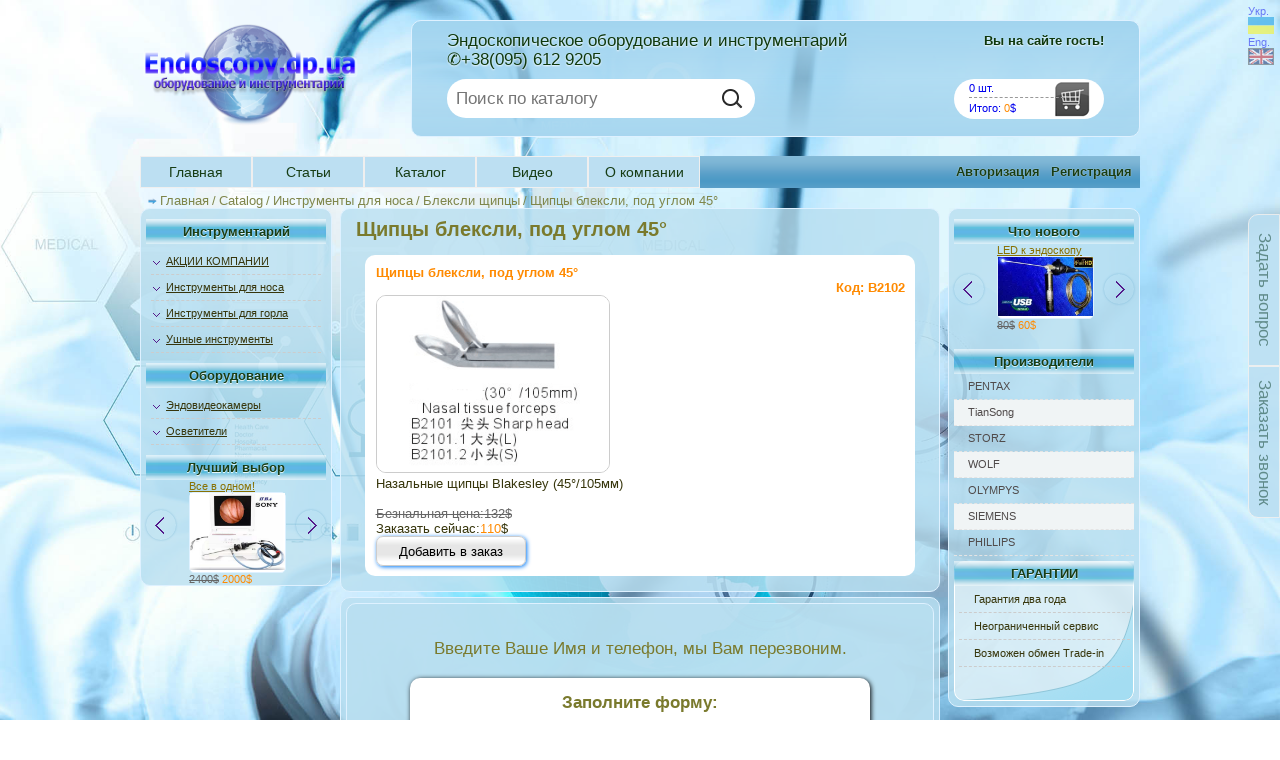

--- FILE ---
content_type: text/html; charset=UTF-8
request_url: https://endoscopy.dp.ua/catalog/instrument/B2102-Schipcy-blaxly,-pod-uglom-45%C2%B0
body_size: 7981
content:
<!DOCTYPE html>
<head>
<script type="text/javascript" src="/assets/f98a3114/jquery.js"></script>
<script type="text/javascript" src="/assets/f98a3114/jquery.yiiactiveform.js"></script>
<title>Щипцы блексли, под углом 45°, цена, Украина</title>
<meta name="keywords" content="Щипцы блексли, под углом 45°"/>
<meta name="description" content="Назальные щипцы Blakesley (45°/105мм)"/>
<meta http-equiv="Content-Type" content="text/html; charset=UTF-8" />
<meta name="viewport" content="width=device-width, maximum-scale=1.0" />



<link rel="stylesheet" type="text/css" href="/css/style.css">
<link rel="stylesheet" type="text/css" href="/css/menu_my.css">
<link rel="stylesheet" type="text/css" href="/css/mobile.css">
<link rel="shortcut icon" href="/images/favicon.png" type="image/x-icon">
<link rel="icon" href="/images/favicon.png" type="image/x-icon">

<!--<script type="text/javascript" src="/js/jquery-1.11.3.min.js"></script>-->

<script type="text/javascript" src="/js/jquery.maskedinput.js"></script>

<script type="text/javascript" src="/js/my_scripts.js"></script>

</head>
<!-- <body oncontextmenu="return false" oncopy="return false;" oncontextmenu="return false" onselectstart="return false;"> -->
<body>
      <div class="languages">
        <!-- <div class="lang_text">Languages:</div> -->
        <a href="https://endoscopy-dp-ua.translate.goog/catalog?_x_tr_sl=ru&_x_tr_tl=uk&_x_tr_hl=ru&_x_tr_pto=wapp" class="lang">Укр.<br/><img src="/images/ua.gif" alt=""/></a> 
        <a href="https://endoscopy-dp-ua.translate.goog/catalog?_x_tr_sl=ru&_x_tr_tl=en&_x_tr_hl=ru&_x_tr_pto=wapp" class="lang">Eng.<br/><img src="/images/en.gif" alt=""/></a> 
      </div>
<div id="main_container">
  <div class="mobile_user">
    <div class="user mobile">
            <b>Вы на сайте гость!</b>
          </div>
  </div>
  <header id="header">
    <div class="top_left"> 
      <div class="logo_wrp">
        <a href="/users/registration">
          <img src="/images/logo.png" alt="logo" id="logo"/>
        </a> 
        <a href="/users/registration" class="logo_href">Присоединяйтесь к нам</a>
      </div>
    </div>
    <div class="top_right">
      <div class="big_banner"> 
        <p class="phone">
        <span>Эндоскопическое оборудование и инструментарий</span><br/>
        <span>&#9990;+38(095) 612 9205</span>
        </p>
        <div class="user big">
                    <p><b>Вы на сайте гость!</b></p>
                  </div>
        <div class="clear"></div>

        <div class="wrap_cart_search">
          <form method="POST" action="/site/search ">
            <div class="search">
              <input type="text" name="search" placeholder="Поиск по каталогу" onclick="this.setAttribute('placeholder','');" onblur="if (this.value=='') this.setAttribute('placeholder','Поиск по каталогу');" />
              <input type="submit" class="search_button" value=" " />
              <div class="clear"></div>
            </div>
          </form>
          <a href="#" title="Ваша корзина пуста" id="link_cart">
            <div id="cart">
              <div class="cart_details">
                <span class="pcs">0</span> шт. <br/>
                <span class="border_cart"></span> 
                Итого: <span class="total cart_icon">0</span>$ 
              </div>
            </div><!-- cart -->
          </a>
        </div> <!-- wrap_cart_search -->
      </div> <!-- big banner -->
    </div> <!-- top right -->
  </header>
  <div class="user_mobile">
    <div class="user mobile">
                <b>Вы на сайте гость!</b>
              </div>
  </div>
    <div class="claer"></div>
    <div id="main_content">
        <div id="mainmenu">
          <ul id="yw0">
<li><a href="/.">Главная</a></li>
<li><a href="/articles">Статьи</a></li>
<li><a href="/catalog">Каталог</a></li>
<li><a href="/video">Видео</a></li>
<li><a href="/site/about">О компании</a></li>
</ul>          <div class="login">
                                  <a href="/users/login">Авторизация</a>                  <a href="/users/registration">Регистрация</a>                          </div>
        </div><!-- mainmenu -->
      
      <!-- end of menu tab -->
          <div class="breadcrumbs">
<a href="/">Главная</a> <span>/</span> <a href="/catalog">Catalog</a> <span>/</span> <a href="/catalog/instruments/0-1-Instrumenty-dlya-nosa">Инструменты для носа</a> <span>/</span> <a href="/catalog/instruments/8-Blaxly-schipcy">Блексли щипцы</a> <span>/</span> <span>Щипцы блексли, под углом 45°</span></div>          
<div class="left_content">
    <div class="title_box">Инструментарий</div>
      <ul class="accordion" id="yw1">
<li><a href="/catalog/instruments/0-14-AKCII-KOMPANII">АКЦИИ КОМПАНИИ</a>
<ul>
<li><a href="/catalog/instruments/15-Skidki-i-podarki">Скидки и подарки</a></li>
</ul>
</li>
<li><a href="/catalog/instruments/0-1-Instrumenty-dlya-nosa">Инструменты для носа</a>
<ul>
<li><a href="/catalog/instruments/12-Zahvatyvayuschie-schipcy">Захватывающие щипцы</a></li>
<li><a href="/catalog/instruments/11-Polipnye-schipcy">Полипные щипцы</a></li>
<li><a href="/catalog/instruments/10-Vykusyvateli">Выкусыватели</a></li>
<li><a href="/catalog/instruments/9-Biopsiynye">Биопсийные</a></li>
<li><a href="/catalog/instruments/8-Blaxly-schipcy">Блексли щипцы</a></li>
<li><a href="/catalog/instruments/7-Septoplastika">Септопластика</a></li>
<li><a href="/catalog/instruments/5-Sinuskopy">Синускопы</a></li>
<li><a href="/catalog/instruments/17-Nazofaringoskopy">Назофарингоскопы</a></li>
</ul>
</li>
<li><a href="/catalog/instruments/0-2-Instrumenty-dlya-gorla">Инструменты для горла</a>
<ul>
<li><a href="/catalog/instruments/16-Laringoskopy">Ларингоскопы</a></li>
<li><a href="/catalog/instruments/13-Schipcy-gortannye">Щипцы гортанные</a></li>
<li><a href="/catalog/instruments/6-Oporno-podvesnaya">Опорно-подвесная</a></li>
</ul>
</li>
<li><a href="/catalog/instruments/0-3-Ushnye-instrumenty">Ушные инструменты</a>
<ul>
<li><a href="/catalog/instruments/4-Otoskopy">Отоскопы</a></li>
</ul>
</li>
</ul>
    <div class="title_box">Оборудование</div>
      <ul class="accordion" id="yw2">
<li><a href="/catalog/equipments/0-1-Medicinskie-videokamery-dlya-ocifrovki-izobrazheniya-s-lyubyh-endoskopov">Эндовидеокамеры</a>
<ul>
<li><a href="/catalog/equipments/13-Stoykie-k-sterilizacii-hirurgicheskie-videokamery-Full-HD">Хирургические 4K/Full-HD</a></li>
<li><a href="/catalog/equipments/5-Digital-HD-medical-videocamera">USB / HDMI FullHD</a></li>
<li><a href="/catalog/equipments/2-Universalnye-hirurgicheskie-videokamery-s-sensorami-SONY">SONY SDI/AHD ENT</a></li>
<li><a href="/catalog/equipments/12-LOR-kombayny-i-stoyki-po-individulnomu-zakazu">ЛОР стойки / комбайны</a></li>
<li><a href="/catalog/equipments/11-Byudzhetnye-endoskopicheskie-videokamery">Бюджетные видеокамеры</a>
<ul>
<li><a href="/catalog/equipments/10-USB-medical-videocamera-na-baze-plansheta-ili-noutbuka">USB mobile HD</a></li>
</ul>
</li>
<li><a href="/catalog/equipments/8-Universalnye-adaptery-dlya-endoskopicheskih-videokamer">Переходники PENTAX</a></li>
</ul>
</li>
<li><a href="/catalog/equipments/0-3-Endoskopicheskie-istochniki-holodnogo-sveta">Осветители</a>
<ul>
<li><a href="/catalog/equipments/4-Galogenovye-istochniki-holodnogo-sveta-250Vt">Галогеновые</a></li>
<li><a href="/catalog/equipments/7-Nlobnyy-hirurgicheskiy-osvetitel-s-binokulyarnymi-lupami">Налобные</a></li>
<li><a href="/catalog/equipments/6-LED-istochniki-holodnogo-sveta">LED хирургические</a></li>
</ul>
</li>
<li><span></span>
<ul>
<li><a href="/catalog/equipments/9-HD-endovideosistemy">Эндовидеосистемы</a></li>
</ul>
</li>
</ul>
<!--     <div class="center_title_bar title_bg">
      <h2>Подписаться на акции</h2>
      <form method="POST" class="news_action">
        <input type="text" name="e_mail" placeholder="Ваш e-mail" onclick="this.setAttribute('placeholder','');" onblur="if (this.value=='') this.setAttribute('placeholder','Ваш e-mail');" />
        <input type="text"  name="phone" placeholder="Телефон" class="phone" />
        <input type="text"  name="name" placeholder="Ваше имя" />
        <input type="button" value="Подписаться" class="news button" />
      </form>
    </div> -->

    <div class="title_box">Лучший выбор</div>
    <div class="bar_slider">
      <div class="sliders_wrp">
         <div class="active">
          <div class="product_title">
            <a href="/catalog/equipment/C2056.3-Hirurgicheskiy-LED-nalobnyy-osvetitel-s-lupami">Все в одном!</a>
          </div>
          <div class="product_img">
            <span>
              <a href="/catalog/equipment/A2500M-Endoskopicheskaya-videocamera-SONY-s-LED-osvetitelem">
                  <img src="/images/sliders/SONY_small.jpg" alt="endoscopy SONY camera" />
              </a>
            </span>
          </div>
          <div class="prod_price">
            <span class="reduce">2400$</span> <span class="price">2000$</span>
          </div>
        </div>
        
        <div>
          <div class="product_title">
            <a href="/catalog/equipment/T5004-Galogenovyy-istochnik-holodnogo-sveta-2h250Vt">250Вт галоген</a>
          </div>
          <div class="product_img">
            <span>
              <a href="/catalog/equipment/T5004-Galogenovyy-istochnik-holodnogo-sveta-2h250Vt">
                <img src="/images/sliders/250_light.png" alt="Halogen light sourse"/>
              </a>
            </span>
          </div>
          <div class="prod_price">
            <span class="reduce">550$</span> <span class="price">400$</span>
          </div>
        </div>

        <div>
          <div class="product_title"><a href="/catalog/equipment/T5010-Kabel-fibrovolokonnyy-F4,5h2000mm">Кабель световодный 2м</a></div>
          <div class="product_img">
            <span>
              <a href="/catalog/equipment/T5010-Kabel-fibrovolokonnyy-F4,5h2000mm"><img src="/images/sliders/T5010.png" alt="Fibber light cable"/></a>
            </span>
          </div>
          <div class="prod_price">
            <span class="reduce">120$</span> <span class="price">100$</span>
          </div>
        </div>

        <div>
          <div class="product_title">
            <a href="/catalog/instrument/B0010-Rinoskop-4mm-h-175mm-0/30/70°-">Эндоскоп</a>
          </div>
          <div class="product_img">
              <a href="/catalog/instrument/B0010-Rinoskop-4mm-h-175mm-0/30/70°-">
                <img src="/images/sliders/B0110.png" alt=""/>
              </a>
          </div>
          <div class="prod_price">
            <span class="reduce">480$</span> <span class="price">400$</span>
          </div>
        </div>

      </div>
        <div class="in_left backSlider"></div>
        <div class="in_right nextSlider"></div>
    </div>

    <div class="banner_adds"> 
        <div class="title_box">АКЦИИ</div>
          <span> <a href="/users/registration">Зарегистрируйтесь</a></span> 
          <span>и получите скидку 5-10% </span> 
          <span>Подарки каждому</span> 
          <span>нашему клиенту!</span>
    </div>
</div>
          <div class="right_content">
      <div class="title_box">Что нового</div>
        <div class="bar_slider">
          <div class="sliders_wrp">
            <div class="active">
              <div class="product_title">
                <a href="/catalog/equipment/T5007.1-LED-11Vt-portativnaya-ruchka-osvetitel-s-plavnoy-regulirovkoy-svetovogo-potoka">LED к эндоскопу</a>
              </div>
              <div class="product_img">
                <a href="/catalog/equipment/T5007.1-LED-11Vt-portativnaya-ruchka-osvetitel-s-plavnoy-regulirovkoy-svetovogo-potoka"><img src="/images/sliders/p_light.jpg" alt="LED light" /></a>
              </div>
              <div class="prod_price">
                <span class="reduce">80$</span> <span class="price">60$</span>
              </div>
            </div>
            <div>
              <div class="product_title">
                <a href="/catalog/equipment/C2056.3-Hirurgicheskiy-LED-nalobnyy-osvetitel-s-lupami">Шлем с лупами</a>
              </div>
              <div class="product_img">
                <a href="/catalog/equipment/C2056.3-Hirurgicheskiy-LED-nalobnyy-osvetitel-s-lupami">
                  <img src="/images/sliders/headlight.jpg" alt="ENT helmet" />
                </a>
              </div>
              <div class="prod_price">
                <span class="reduce">420$</span> <span class="price">350$</span>
              </div>
            </div>
            <div>
              <div class="product_title"><a href="/catalog/equipment/NT401-USB-FullHD-1080P-endovideokamera">USB HD камера</a></div>
              <div class="product_img"><a href="/catalog/equipment/NT401-USB-FullHD-1080P-endovideokamera"><img src="/images/sliders/usb_camera.jpg" alt="USB FullHD endo-videocamera"/></a></div>
              <div class="prod_price"><span class="reduce">1000$</span> <span class="price">800$</span></div>
            </div>
          </div> <!-- sliders_wrp -->
            <div class="in_left backSlider"></div>
            <div class="in_right nextSlider"></div>
        </div> <!-- bar_slider -->
      <div class="title_box">Производители</div>
      <ul class="left_menu">
        <li class="odd"><a href="#">PENTAX</a></li>
        <li class="even"><a href="#">TianSong</a></li>
        <li class="odd"><a href="#">STORZ</a></li>
        <li class="even"><a href="#">WOLF</a></li>
        <li class="even"><a href="#">OLYMPYS</a></li>
        <li class="odd"><a href="#">SIEMENS</a></li>
        <li class="even"><a href="#">PHILLIPS</a></li>
      </ul>
      <div class="banner_adds"> 
        <div class="title_box">ГАРАНТИИ</div>
          <!-- <span> <a href="/users/registration">Зарегистрируйтесь</a></span> 
          <span>и получите скидку 5-10% </span> 
          <span>Подарки каждому</span> 
          <span>нашему клиенту!</span> -->
          <span>Гарантия два года</span> 
          <span>Неограниченный сервис</span> 
          <span>Возможен обмен Trade-in</span>
      </div>
    </div>
    <!-- end of right content -->

    <div class="center_content">
      <div id="content">
	

<div class="bg"> 
	<div class="center_title_bar"><h1>Щипцы блексли, под углом 45°</h1></div>
	

<div class="prod_box parent">
  <div class="table">
    <div class="row wrap_title">
      <div class="cell" >
                  Щипцы блексли, под углом 45°              </div>
      <div class="cell right">
        Код: <span class="code">B2102</span>
      </div>
    </div>
  </div> <!-- table -->
  
  
  <div class="table">
    <div class="row">
      <div class="cell prod_img">
                        <img src="/images/catalog/B2101.png" alt="Щипцы блексли, под углом 45°" />
                </div>
      <div class="cell prod_descr">Назальные щипцы Blakesley (45°/105мм)</div>
    </div>

    <div class="row">
      <div class="cell" >
      	<br/>
        <span class="reduce ">Безнальная цена:132$</span><br/>
        <span>Заказать сейчас:</span><span class="price">110</span>$
      </div>
      <div class="cell">
        <button class="click_button prod_details_tab right">Добавить в заказ</button> 
      </div>
    </div>
  </div>

  </div><!-- prod_box parent -->


<!-- отображение аналогичных (siblings) товаров -->

	<div class="error_message">
      </div> <!-- errors and messages -->

	</div>

<div class="bg"> 
  <div class="content_bg">
	
	
			<div class="form_title">
			<p>
			Введите Ваше Имя и телефон, мы Вам перезвоним.
			</p>
		</div>
	<div class="form">
		<form id="contact-form" action="/catalog/instrument/B2102-Schipcy-blaxly,-pod-uglom-45%C2%B0" method="post">
		<div class="form_title">
			<h2>Заполните форму:</h2>
		</div>

		<div class="table">
				<div class="row">
					<div class="cell">
						<label for="ContactForm_name" class="required">Ваше имя <span class="required">*</span></label><span class="dots"></span>
					</div>
					<div class="cell">
													<input class="name" name="ContactForm[name]" id="ContactForm_name" type="text" />						
						<div class="errorMessage" id="ContactForm_name_em_" style="display:none"></div>					</div>
				</div>
				<div class="row">
					<div class="cell">
						<label class="phone required" for="ContactForm_phone">Ваш телефон <span class="required">*</span></label><span class="dots"></span>
					</div>
					<div class="cell">
													<input class="phone" name="ContactForm[phone]" id="ContactForm_phone" type="text" />												<div class="errorMessage" id="ContactForm_phone_em_" style="display:none"></div>					</div>
				</div>
		</div> <!-- table -->
			<div class="comment">
				<label for="ContactForm_body" class="required">Ваше сообщение <span class="required">*</span></label>				<textarea placeholder="Введите Ваше сообщение." name="ContactForm[body]" id="ContactForm_body">У меня вопрос относительно: B2102 - Щипцы блексли, под углом 45°</textarea>				<div class="errorMessage" id="ContactForm_body_em_" style="display:none"></div>				<br/><br/>
				<p>Введите символы с картинки. Регистр букв неважен.</p>	

							</div>

			<div class="table">
				<div class="row">
					<div class="cell">
						<a href="#" id="captcha_update">
							<img src="/images/cap/img.php" alt="captcha" style="border-radius:5px; box-shadow:1px 1px 3px #000;" id="captcha">
							<br/>Обновить картинку
						</a>
					</div>
					<div class="cell">
						<input placeholder="Введите код" name="ContactForm[captcha]" id="ContactForm_captcha" type="text" />						<div class="errorMessage" id="ContactForm_captcha_em_" style="display:none"></div>	
					</div>
				</div>	
			</div>		

			<div class="buttons">
				<input class="button" type="submit" name="yt0" value="Задать вопрос" />				<button type="reset" class="button">Очистить форму</button>
			</div>
		</form>	</div><!-- form -->

	<div class="form_title">
		<p>* - обязательные поля для заполнения</p>
	</div>

	</div>

<script>
	$(document).ready(function(){
		$('#ContactForm_captcha').on('keypress', function() {
			var val = this.value;
			
			function isCyrillic(text) {
    		return /[а-я]/i.test(text);
			}

			if (isCyrillic(val)) {
				$('#ContactForm_captcha_em_').css({'display':'block'});
				$('#ContactForm_captcha_em_').text("Переключите клавиатуру на английский!");
				console.log("на русском");
			}
			else
				$('#ContactForm_captcha_em_').css({'display':'none'});
		})

		$('#captcha_update').on('click', function(event) {
			event.preventDefault();
				var src = '/images/cap/img.php?' +  Math.random(); 
				$("#captcha").attr('src', src);
		});
	});
</script></div>



</div><!-- content -->
    </div>

    <div class="clear"></div>

    <div class="footer">
      <div class="footer_wrp">
        <div class="right_footer"> 
          <a href="/">home</a> <a href="/sitemap">sitemap</a> <a href="/site/contact">contact</a> 
        </div>
          <!-- micro_marking -->
          <div class="" itemscope itemtype="http://schema.org/MedicalOrganization">
            <h3>
              <span itemprop="name">Endoscopy in Ukraine</span>
            </h3>
            <span itemprop="description">Современная мировая эндоскопия. Разработка эндоскопического оборудования, гарантийный и постгарантийный сервис.</span><br />
            <div itemprop="address" itemscope itemtype="http://schema.org/PostalAddress">
              <span itemprop="streetAddress">г.Днепропетровск,</span>
              <span itemprop="postalCode">49000,</span>
              <span itemprop="addressCountry">Украина</span><br />
              Phone: <span itemprop="telephone">+38(095) 612-9205;</span>
              <span itemprop="url">http://endoscopy.dp.ua/</span><br />
            </div>
          </div>

          Sunday 25th 2026f January 2026 12:34:31 PM 
        <div class="center_footer"> </div>
      </div>
    </div>
  </div>

  <!-- end of main_container -->

  <div id="scroller" class="b-top" style="display: none;">
    <span class="b-top-but">наверх</span>
  </div>
  <div class="clear"></div>

  <!-- fast buttons -->
  <div class="fast_bg">
    <div class="fast_wrap">
          <div>
            <a href="/site/contact">
            Задать вопрос
            </a>
          </div>
          <div>
            <a href="/site/phoneme">
             Заказать звонок
            </a>
          </div>
    </div>
  </div>

  <!-- mobile menu -->
  <div class="mobile_menu_wrp">
    <div class="mobile_menu_button">Показать меню</div>
  </div>
</div> <!-- id="main_container" -->

<!-- https://www.google.com/analytics -->
<script>
  (function(i,s,o,g,r,a,m){i['GoogleAnalyticsObject']=r;i[r]=i[r]||function(){
  (i[r].q=i[r].q||[]).push(arguments)},i[r].l=1*new Date();a=s.createElement(o),
  m=s.getElementsByTagName(o)[0];a.async=1;a.src=g;m.parentNode.insertBefore(a,m)
  })(window,document,'script','//www.google-analytics.com/analytics.js','ga');

  ga('create', 'UA-73707192-1', 'auto');
  ga('send', 'pageview');
</script>

<script type="text/javascript">
/*<![CDATA[*/
jQuery(function($) {
jQuery('#contact-form').yiiactiveform({'validateOnSubmit':true,'attributes':[{'id':'ContactForm_name','inputID':'ContactForm_name','errorID':'ContactForm_name_em_','model':'ContactForm','name':'name','enableAjaxValidation':false,'clientValidation':function(value, messages, attribute) {

if(jQuery.trim(value)=='') {
	messages.push("\u041d\u0435\u043e\u0431\u0445\u043e\u0434\u0438\u043c\u043e \u0437\u0430\u043f\u043e\u043b\u043d\u0438\u0442\u044c \u043f\u043e\u043b\u0435 \u00ab\u0412\u0430\u0448\u0435 \u0438\u043c\u044f\u00bb.");
}

}},{'id':'ContactForm_phone','inputID':'ContactForm_phone','errorID':'ContactForm_phone_em_','model':'ContactForm','name':'phone','enableAjaxValidation':false,'clientValidation':function(value, messages, attribute) {

if(jQuery.trim(value)=='') {
	messages.push("\u041d\u0435\u043e\u0431\u0445\u043e\u0434\u0438\u043c\u043e \u0437\u0430\u043f\u043e\u043b\u043d\u0438\u0442\u044c \u043f\u043e\u043b\u0435 \u00ab\u0412\u0430\u0448 \u0442\u0435\u043b\u0435\u0444\u043e\u043d\u00bb.");
}

}},{'id':'ContactForm_body','inputID':'ContactForm_body','errorID':'ContactForm_body_em_','model':'ContactForm','name':'body','enableAjaxValidation':false,'clientValidation':function(value, messages, attribute) {

if(jQuery.trim(value)=='') {
	messages.push("\u041d\u0435\u043e\u0431\u0445\u043e\u0434\u0438\u043c\u043e \u0437\u0430\u043f\u043e\u043b\u043d\u0438\u0442\u044c \u043f\u043e\u043b\u0435 \u00ab\u0412\u0430\u0448\u0435 \u0441\u043e\u043e\u0431\u0449\u0435\u043d\u0438\u0435\u00bb.");
}

}},{'id':'ContactForm_captcha','inputID':'ContactForm_captcha','errorID':'ContactForm_captcha_em_','model':'ContactForm','name':'captcha','enableAjaxValidation':false,'clientValidation':function(value, messages, attribute) {

if(jQuery.trim(value)=='') {
	messages.push("\u041d\u0435\u043e\u0431\u0445\u043e\u0434\u0438\u043c\u043e \u0437\u0430\u043f\u043e\u043b\u043d\u0438\u0442\u044c \u043f\u043e\u043b\u0435 \u00ab\u0412\u0432\u0435\u0434\u0438\u0442\u0435 \u043a\u043e\u0434 \u043f\u0440\u043e\u0432\u0435\u0440\u043a\u0438\u00bb.");
}

}}],'errorCss':'error'});
});
/*]]>*/
</script>
</body>
</html>


--- FILE ---
content_type: text/css; charset=utf-8
request_url: https://endoscopy.dp.ua/css/style.css
body_size: 5856
content:
body
{
background:url(../images/background2.jpg);
background-attachment:fixed;
        -webkit-background-size: cover;
        -moz-background-size: cover;
        -o-background-size: cover;
        background-size: cover;
padding:0;
margin: 0;
font-family: Arial, Helvetica, sans-serif;
font-size:11px;
}
.clear {clear: both;}
.left {float: left;}
.right {float: right;}
.releative {position: relative;}
.cell_center {display: table-cell; text-align: center; min-width: 40px; vertical-align: middle; border: 1px solid #ccc; color: #37360C;}
.cart_row div {color: #37360C;}
.text_indent {text-indent: 10px;}
.table {display: table; margin: 0 auto; width: 100%; color: #37360C;}
/*.cell {display: table-cell; vertical-align: top; color: #37360C;}*/
.cell {display: table-row-group; vertical-align: top; color: #37360C;}
.row {display: table-row;}
.width_50 {width: 50%;}
.width_100 {width: 100%;}

fieldset {border: 1px solid #ccc;}
textarea {resize: none;}
h1 {font-size: 16;}
h2 {font-size: 14; color: #7A7A2D;}
h3 {font-size: 12; color: #7A7A2D;}

#main_container{
max-width: 1000px;
width:82%;
height:auto;
margin: 0 auto;
padding:0px;
}
#header{
width:100%;
height:136px;
margin: 0 auto;
}
#main_content {
	padding-bottom: 10px;
}
.center_content{
width:60%; 
margin: 0 auto;
}
.user {float: right; height: 20px; line-height: 20px;}
.user_mobile {display: none;}
.mobile_user {height: 20px;}
.user.mobile {visibility: hidden; opacity: 0;}
.user a {color: #173D15;}

/*заголовок по центру*/
.center_title_bar{
font-size: 0.9em;
min-height:31px;
padding:0 0 0 10px;
line-height:31px;
color: #7A7A2D;
font-weight:bold;
}
.content_bg div.center_title_bar h1 span:first-child {font-size: 0.8em;}
.content_bg div.center_title_bar h1 span:last-child {display: none;}

/*Мой лого*/
div.top_left{
min-width: 200px;
width: 22%;
float:left;
left: 0;
}
.logo_wrp {position: relative;}

div.top_left div.logo_wrp a.logo_href {
	position: absolute;
	border: 1px solid #EFEFEF;
	background-color: rgba(188, 223, 242, 0.6);
	padding: 3px;
	left: 50%; margin-left: -82px;
	top: 100px; font-size: 1em;
	opacity: 0; visibility: hidden;
	text-decoration: none; transition: 1s;
}
div.top_left div.logo_wrp img#logo {width: 100%; height: auto; transition: 0.5s; text-decoration: underline;}

div.top_left div.logo_wrp:hover img#logo {width: 105%; top: 30%;}
div.top_left div.logo_wrp:hover a.logo_href {
	opacity: 1; visibility: visible;
	top: 80px;
	color: #3924CC;
	font-size: 1.3em;
	text-shadow: 1px 1px 5px #fff;
}
/*Выбор языка сайта*/
.languages{
float:right;
width:37px;
padding:5px 0 0 0;
}
.languages a {text-decoration: none; opacity: 0.5;}
.languages a:hover {opacity: 1;}
.lang_text{
float:left;
padding:0 5px 0 0;
color:#1DA1CF;
}
a.lang{
display:block;
float:left;
padding:0 5px 0 5px;
}



/*Корзина*/
.cart_table {
	box-sizing: 100%;
	display: table; font-size: 1.2em; 
	border: 1px solid #ccc; 
	padding: 5px;
}
.cart_row {
	display: table-row; 
	border: 1px solid #ccc; 
	background: #fff;
}
.cart_row_title {
	display: table-row; 
	border: 1px solid #ccc; 
	background: #fff;
}
.cart_row div.img {
	width: 30%; height: auto; 
	text-align: center; 
	display: table-cell;
	padding-bottom: 10px;
	border: 1px solid #ccc;
}
.cart_row div.description {
	display: table-cell; width: 40%;
	border: 1px solid #ccc;
}
.cart_row div.total_action {
	display: table-cell; text-align: center;
	border: 1px solid #ccc;
}
.cart_row div.total_action div.pcs_wrp span {
	border: 1px solid #b0e1b0;
	display: inline-block; 
	width: 15px; height: 15px; 
}
.cart_row div.total_action div.pcs_wrp span.minus:hover {
	background: #B2C8FD;
}
.cart_row div.total_action div.pcs_wrp span.plus:hover {
	background: #B2C8FD;
}
.cart_row div.total_action div.delete span.delete_item {
	width: 15px; height: 15px; display: inline-block;
	border: 1px solid #ccc;
	cursor: pointer;
}
.cart_row div.total_action div.delete span.delete_item:hover {
	background: red;
}
.cart_row div.img img {
	width: 80%; 
	border: 3px solid #ccc; border-radius: 5px; 
	transition: 0.5s;
}
.cart_row div.img img:hover {transform: scale(2, 2);}
span.plus {cursor: pointer;}
span.plus:hover {color: red; }
span.minus {cursor: pointer;}
span.minus:hover {color: red; }

.form_title h2 span {
	width: 150px; height: 20px;
	display: inline-block;
	border: 1px solid #ccc;
	border-radius: 5px;
}

.cart_button {
	float: right;
	margin: 10px 10px 0 0;
	display: inline-block;
	width: auto; padding: 5px;
	height: auto; line-height: auto;
	box-shadow: 1px 2px 2px rgba(1, 1, 1, 0.3);
	border: 1px solid #ccc; outline: none;
	border-radius: 5px; 
	cursor: pointer;
	text-align: center;
	text-decoration: none;
	font-size: 1.2em;
	color: #37360C;

	background: -moz-linear-gradient(top,  rgba(255,255,255,0.76) 0%, rgba(212,230,239,0.9) 30%, rgba(212,230,239,1) 50%, rgba(212,230,239,1) 61%, rgba(212,230,239,0.38) 85%, rgba(212,230,239,0) 100%);
	background: -webkit-linear-gradient(top,  rgba(255,255,255,0.76) 0%,rgba(212,230,239,0.9) 30%,rgba(212,230,239,1) 50%,rgba(212,230,239,1) 61%,rgba(212,230,239,0.38) 85%,rgba(212,230,239,0) 100%);
	background: linear-gradient(to bottom,  rgba(255,255,255,0.76) 0%,rgba(212,230,239,0.9) 30%,rgba(212,230,239,1) 50%,rgba(212,230,239,1) 61%,rgba(212,230,239,0.38) 85%,rgba(212,230,239,0) 100%);
	filter: progid:DXImageTransform.Microsoft.gradient( startColorstr='#c2ffffff', endColorstr='#00d4e6ef',GradientType=0 );
}
.cart_button:hover {
background: -moz-linear-gradient(top,  rgba(255,255,255,0.76) 0%, rgba(134,194,230,0.9) 30%, rgba(134,194,230,1) 50%, rgba(134,194,230,1) 61%, rgba(134,194,230,0.38) 85%, rgba(134,194,230,0) 100%);
background: -webkit-linear-gradient(top,  rgba(255,255,255,0.76) 0%,rgba(134,194,230,0.9) 30%,rgba(134,194,230,1) 50%,rgba(134,194,230,1) 61%,rgba(134,194,230,0.38) 85%,rgba(134,194,230,0) 100%);
background: linear-gradient(to bottom,  rgba(255,255,255,0.76) 0%,rgba(134,194,230,0.9) 30%,rgba(134,194,230,1) 50%,rgba(134,194,230,1) 61%,rgba(134,194,230,0.38) 85%,rgba(134,194,230,0) 100%);
filter: progid:DXImageTransform.Microsoft.gradient( startColorstr='#c2ffffff', endColorstr='#0086c2e6',GradientType=0 );
}

.fast_form {display: none;}
.fast_order {text-decoration: underline; cursor: pointer;}



/*Хлебные крошки*/
.breadcrumbs{
width:100%;
min-height:15px;
height: auto;
text-indent: 20px;
padding-top: 5px;
color:#333333;
background:url(../images/navbullet.png) no-repeat left;
background-position:7px 9px;
}
.breadcrumbs span {
	color: #7F864B; font-size: 1.2em;
}
.breadcrumbs a{
font-size: 1.2em;
color: #7F864B;
text-decoration:none;
}
.breadcrumbs a:hover {
	color: #173D15;
	text-decoration: underline; 
}


/*-------------left_content------------------*/
.left_content{
border: 1px solid #DEF1FF;
width:180px;
float:left;
padding:5px;
background: rgba(185, 223, 241, 0.81);
border-radius: 10px;
}
.left_fixed{
border: 1px solid #DEF1FF;
width:180px;
position: fixed;
padding:5px;
background: rgba(185, 223, 241, 0.81);
border-radius: 10px;
}
.title_box{
background:url(../images/gradient.png) repeat-x left top;
width:100%;
height:25px;
margin:5px 0 0 0;
text-align:center;
font-size:13px;
font-weight:bold;
color: #173D15;
text-shadow: 0px 1px 1px #FFF;
line-height:25px;
}

.left_content div.banner_adds {
	width: 100%; height: 140px;
	border-radius: 10px;
	background: url(../images/banner_left.png) rgba(237, 247, 251, 0.6) no-repeat bottom;
}
.left_content div.banner_adds:hover {
	background: url(../images/banner_left.png) rgba(237, 247, 251, 1) no-repeat bottom;
}
.left_content div.banner_adds {display: none;}


/*Боковое меню accordion*/
ul.accordion {padding: 5px;}
ul.accordion li > ul {display: none;}
ul.accordion>li>a {text-indent: 15px; background-image:url(../images/right_down.png);
	background-repeat: no-repeat;
background-position: left 10px;
}
ul.accordion li {list-style: none;}
ul.accordion ul li a {text-decoration: none;}
ul.accordion li a {display: block; height: 25px; line-height: 25px; border-bottom: 1px dashed #ccc; color: #37360C;}
ul.accordion ul>li {text-indent: 25px;}
ul.accordion ul>li:hover {text-indent: 30px; background:url(../images/indent.png) no-repeat left 9px;}
ul.accordion a:hover {color: #7F8103;}
ul.accordion a.active_groupe {text-decoration: none;}
ul.accordion a.active_groupe {
background-position: left -26px;
}
ul.accordion a.normal_groupe {
background-position: left 10px;	
}

/*--------left menu---------*/
ul.left_menu{
width:180px;
padding:0px;
margin:0px;
list-style:none;
}
ul.left_menu li{
margin:0px;
list-style:none;
}

ul.left_menu li a {width:166px;height:25px;display:block; border-bottom:1px #e4e4e4 dashed;
text-decoration:none;color:#504b4b;padding:0 0 0 14px; line-height:25px;
}
/*ul.left_menu li:nth-child(odd) a{}*/
ul.left_menu li:nth-child(even) a{
background-color:#f0f4f5;
}

ul.left_menu li a:hover{
color:#000; text-decoration:underline;
}
ul.left_menu li>ul {text-indent: 20px;}

/*правая сторона*/
.right_content{
border: 1px solid #DEF1FF;
width:180px;
float:right;
padding:5px;
background: rgba(185, 223, 241, 0.81);
border-radius: 10px;
}
.right_content div.banner_adds {
	width: 100%; height: 140px;
	border-radius: 10px;
	background: url(../images/banner.png) rgba(237, 247, 251, 0.6) no-repeat bottom;
}
.right_content div.banner_adds:hover {
	background: url(../images/banner.png) rgba(237, 247, 251, 1) no-repeat bottom;
}
.banner_adds span {
	margin-left: 5px;
	border-bottom: 1px dashed #ccc; 
	display: inline-block; width: 95%; height: 26px; line-height: 26px;
	text-indent: 15px; color: #37360C;
}
.banner_adds span a {
	color: #0E380D;
}

/*---------товары каталога----------*/
.prod_box{
background: #fff;
border-radius: 10px;
width:90%;
height:auto;
font-size: 1.2em;
margin: 10px auto;
padding: 10px;
}
.prod_box a {text-decoration: none;}
.prod_box a:hover {text-decoration: underline;}
.prod_box img {
	width: 85%; height: auto; 
	border: 1px solid #ccc;     
	border-radius: 10px;
}
.prod_box div.prod_img {
	width: 30%; padding: 10px;
	margin: 10px;
	background: #fff;
	border-radius: 10px;
	border: 1px solid #ccc;
}
.prod_box div.prod_img img {border: 1px solid #ccc;}

.prod_box div.prod_descr {margin: 10px; padding: 10px;}

.wrap_title div a, .wrap_title div{
color:#ff8a00;
font-weight:bold;
}
div.wrap_title .product_title {margin: 5px 0 0 5px;}
.product_title a {color: #887103;}
div.wrap_title .product_code {float: right; margin: 5px 5px 0 0;}

/*товары каталога siblings*/
.siblings_wrp {
	width: 90%; 
	background: rgba(240, 244, 245, 0.81);
	border-radius: 10px;
	margin: 0 auto;
	border: 1px solid #ccc;
	padding: 10px;
}
.siblings_wrp:hover {background: rgba(240, 244, 245, 1);}
.span_wrp {
	width: 90%;
    margin: 0 auto;
}
.prod_siblings{
	display: inline-block;
	vertical-align:top;
	text-align: center;
	min-height: 160px;
	border: 1px solid #ccc;
	width:100px; 
	margin-bottom: 10px;
	background: #fff;
	border-radius: 10px;
	padding: 5px;
}
.prod_siblings img {width: 100%;}
.prod_siblings span {color: #ff8a00; font-weight: 700;}

.prod_img img:hover {
	box-shadow: 0px 0px 7px #60BDDD;
	border-radius: 10px;
	transition:0.5s;
	transform: scale(1.3,1.3); 
}

.siblings_button {
	width: auto; 
	height: auto; 
	box-shadow: 1px 2px 2px rgba(1, 1, 1, 0.3);
	border: 1px solid #ccc; outline: none;
	border-radius: 5px; 
	cursor: pointer;
	text-align: center;
	text-decoration: none;
	font-size: 1.2em;
	padding: 3px 5px 3px 5px;
	background: url(../images/normal_gradient.png) repeat-x left top; 
}
.siblings_button:hover {
    background: url(../images/gradient.png) repeat-x left top;
}


span.reduce{
color:#666666;
text-decoration:line-through;
}
span.price, .total{
color: #ff8a00;
}

.prod_article{
background: #fff;
border-radius: 10px;
width:90%;
height:auto;
font-size: 1.2em;
margin: 10px auto;
padding: 10px;
}
.prod_article img {
	max-width: 100%; height: auto;
}
.prod_article strong {
	color: #ff8a00;
}
.prod_article p, .prod_article div{margin: 10px 0;}
.prod_article ul li {
	list-style: none;
	border-bottom: 1px dashed #ccc;
}
.prod_article ul li {padding: 5px;}
.prod_article ul li:nth-child(even) {background: #F8FBFC;}
.prod_article ul li:nth-child(odd) {background: #D3EDE4;}

/*каталог*/
.catalog_wrp {width: 100%;}
.catalog_wrp a, .siblings_wrp a {
	display: block; 
	text-decoration: none; 
	color: #37360C; 
	cursor: pointer;
}

/*.catalog_wrp a:hover {color: #92911A;}*/
.catalog_wrp>ul {margin-left: 35px;}
.catalog_wrp ul li {font-size: 1.2em;}
.catalog_wrp ul ul li {font-size: 1em;}
.catalog_wrp a:hover, .siblings_wrp a:hover {
	background: rgba(247, 249, 168, 0.78);
	text-decoration: underline;
}

.description_items {
	font-size: 1.2em;
	border-radius: 5px;
	background: rgba(255, 255, 255, 0.3);
	padding: 10px;
	text-indent: 10px;
	color: #37360C;
}
.description_items p {
	margin: 0 0 10px 0;
}
.description_items:hover {
	background: #fff;
}


/*кнопка в корзину*/
.prod_details_tab{
background: url(../images/normal_gradient.png) repeat-x left top;
width: 150px; height: 30px; border-radius: 7px;
outline: none; border: 1px solid #ccc;
box-shadow: 1px 1px 4px #057bf7;
}
.prod_details_tab:hover {cursor: pointer; 
background: url(../images/gradient.png) repeat-x left top;}

/*кнопка бокового мобильного меню*/
.mobile_menu_button {position: fixed; 
	left:-60px; top: 50%;
	line-height: 29px; 
	color: #537F7C; 
	opacity: 0.7;

	border: 1px solid #EFEFEF; cursor: pointer; width: 150px; height: 30px; 
	background: #BCDFF2;
	border-radius: 0 0 10px 10px; 
	text-align: center; 
	font-size: 1.5em; 
 	-moz-transform: rotate(-90deg); 
    -ms-transform: rotate(-90deg); 
    -webkit-transform: rotate(-90deg); 
    -o-transform: rotate(-90deg); 
    transform: rotate(-90deg);

	display: none;
}
.mobile_menu_button:hover {
	color: #537F7C; opacity: 1}

/*кнопка заказать сейчас + вопрос онлайн*/
.fast_wrap {position: fixed; right: -60px; top: 45%; margin-top: -50px; line-height: 29px; }
.fast_wrap a {
	text-decoration: none; 
	color: #537F7C; 
	display: block;
}
.fast_wrap div:first-child {
	border: 1px solid #EFEFEF; cursor: pointer; width: 150px; height: 30px; 
	background: #BCDFF2;
	border-radius: 0 0 0 10px; 
	text-align: center; 
	font-size: 1.5em; 
 	-moz-transform: rotate(90deg); 
    -ms-transform: rotate(90deg); 
    -webkit-transform: rotate(90deg); 
    -o-transform: rotate(90deg); 
    transform: rotate(90deg);
}
.fast_wrap div:last-child {
	margin-top: 120px;
	border: 1px solid #EFEFEF; cursor: pointer; width: 150px; height: 30px; 
	background: #BCDFF2;
	border-radius: 0 0 10px 0; 
	text-align: center; 
	font-size: 1.5em; 
 	-moz-transform: rotate(90deg); 
    -ms-transform: rotate(90deg); 
    -webkit-transform: rotate(90deg); 
    -o-transform: rotate(90deg); 
    transform: rotate(90deg);
}

.fast_wrap div {opacity: 0.9;}
.fast_wrap div:hover {opacity: 1;}

/*---------------contact_form------------------*/
.contact_form{
width:355px;
float:left;
padding:0px 0 0 75px;
}
.form_row{
width:335px;
/*clear:both;*/
padding:10px 0 10px 0;
color:#a53d17;
}
label.contact{
width:75px;
float:left;
font-size:12px;
text-align:right;
padding:4px 5px 0 0;
color: #333333;
}
input.contact_input{
width:253px;
height:18px;
background-color:#fff;
color:#999999;
border:1px #DFDFDF solid;
float:left;
}
textarea.contact_textarea{
width:253px;
height:100px;
font-family:Arial, Helvetica, sans-serif;
font-size:12px;
color: #999999;
background-color:#fff;
border:1px #DFDFDF solid;
float:left;
}
a.contact{
width:99px;
height:27px;
display:block;
float:right;
margin:0 0 0 10px;
background:url(../images/contact_bt.gif) no-repeat left;
padding:0 0 0 10px;
text-decoration:none;
line-height:27px;
color:#1c4a52;
}
/*--------------footer----------------*/
.footer{
border: 1px solid #DEF1FF;
margin-top: 5px;
border-radius: 10px;
color: #7F8683;
padding: 5px;
height:auto;
/*background:url(../images/footer_bg.gif) repeat-x top;*/
background: -moz-radial-gradient(center, ellipse cover,  rgba(255,255,255,0.76) 0%, rgba(255,255,255,0) 41%, rgba(185,220,241,1) 75%, rgba(140,197,231,0.77) 97%, rgba(134,194,230,0.77) 100%);
background: -webkit-radial-gradient(center, ellipse cover,  rgba(255,255,255,0.76) 0%,rgba(255,255,255,0) 41%,rgba(185,220,241,1) 75%,rgba(140,197,231,0.77) 97%,rgba(134,194,230,0.77) 100%);
background: radial-gradient(ellipse at center,  rgba(255,255,255,0.76) 0%,rgba(255,255,255,0) 41%,rgba(185,220,241,1) 75%,rgba(140,197,231,0.77) 97%,rgba(134,194,230,0.77) 100%);
filter: progid:DXImageTransform.Microsoft.gradient( startColorstr='#c2ffffff', endColorstr='#c486c2e6',GradientType=1 );

}

.footer div.footer_wrp {border: 1px solid #fff; border-radius: 8px; padding: 5px; opacity: 0.7; background: rgba(255, 255, 255, 0.5);}
.footer div.footer_wrp:hover { background: rgba(255, 255, 255, 0.9);
}

.right_footer{
float:right;
}
.right_footer a{
text-decoration:none;
color: #0E380D;
}
.right_footer a:hover{
background: #ccc;
text-decoration:underline;
}


/*Scroll стрелка вверх*/
.b-top {
	z-index:300; 
	position:fixed; bottom:50px; left:85%;}
.b-top:after {
	content: ""; position: absolute;
	border-right: 16px solid transparent;
	border-left: 16px solid transparent;
	border-bottom: 16px solid #fff;
	z-index: 270;
		left: 71px;
		bottom: 21px;} /*стрелка*/
.b-top:hover {cursor:pointer; }
.b-top:hover .b-top-but {
	box-shadow: 1px 1px 3px rgba(0,0,0,0.5); 
	text-decoration: underline;}
.b-top-but {
	z-index:260;position:absolute;
	display:block;
	left:56px;bottom:0;
	margin:0 0 0 100%;
	padding:32px 12px 4px;  
	background-color: rgba(10, 10, 10, 0.17);
	color:white; border-radius:7px;  }

/*мой главный слайдер*/
.slideshow{
border-radius: 10px;
width:100%;
height:156px;
background: url(../images/slider_bg2.gif) #fff no-repeat left 0;
padding:0px;
margin:0 0 2px 0;
}
.slideshow div img{
width: 165px; height: auto;
float:left;
margin: 10px;
}
span.titleSlide{
display: block;
margin-top: 10px;
font-size:15px;
color: #7A7A2D;
font-weight:bold;
}
span.textSlide{
padding:5px 0 5px 0;
font-size:12px;
color: #37360C;
text-align:justify;
line-height:15px;
}
/*style for script: DIV slider_my*/
.slideshow {
    position:relative;
    z-index: 0;
  	}

div.slideshow > div {
	    position:absolute;
	    padding: 10px;
	    top:0;
	    left:0;
	    opacity: 0; 
	    transition: 1s;
	}

.slideshow div.active {
		opacity: 1;
	    z-index:9;
	}

.slideshow div.last-active {
	 	z-index:8;
	  	opacity: 0; 
}

/*боковой слайдер*/
.bar_slider {position: relative;}
.bar_slider img {height: auto; width: 95px;}
.sliders_wrp {position: relative; height: 100px;}
.product_img {
	height: 60px; 
  display: table-cell;
  vertical-align: middle;
  background: #fff;
  border: 1px solid #DEF1FF;
  border-radius: 5px;
}


.in_left {width: 30px; height: 30px;
position: absolute; left: 0; top: 30px;
background: url(../images/left.png) no-repeat 45% 50%;
border-radius: 20px;
box-shadow: -0px 0px 2px rgba(81, 156, 198, 0.52);
z-index: 1000;
}
.in_left:hover {background-color: rgba(33, 32, 32, 0.08); cursor: pointer;}

.in_right {width: 30px; height: 30px;
position: absolute; right: 0; top: 30px;
background: url(../images/right.png) no-repeat 55% 50%;
border-radius: 20px;
box-shadow: 0px 0px 2px rgba(81, 156, 198, 0.52);
z-index: 1000;
}
.in_right:hover {background-color: rgba(33, 32, 32, 0.08); cursor: pointer;}

.sliders_wrp>div {
	position: absolute; z-index: 0;
	opacity: 0; 
	left: 43px; width: 95px;}
.sliders_wrp div.active{
	opacity: 1; z-index: 1;
}


/*поиск по сайту + корзина*/
.wrap_cart_search {margin: 10px auto;}

.top_right{width:73%; float:right;}

.big_banner{
	border: 1px solid #DEF1FF;
	width: 90%; height: 90px;
	float:right; padding:10px 35px 15px 35px;
	border-radius: 10px;

/* Permalink - use to edit and share this gradient: http://colorzilla.com/gradient-editor/#a2d4ef+0,a7d6ef+100&amp;1+0,0.78+50,1+100 */
background: -moz-linear-gradient(top,  rgba(162,212,239,1) 0%, rgba(165,213,239,0.78) 50%, rgba(167,214,239,1) 100%); /* FF3.6-15 */
background: -webkit-linear-gradient(top,  rgba(162,212,239,1) 0%,rgba(165,213,239,0.78) 50%,rgba(167,214,239,1) 100%); /* Chrome10-25,Safari5.1-6 */
background: linear-gradient(to bottom,  rgba(162,212,239,1) 0%,rgba(165,213,239,0.78) 50%,rgba(167,214,239,1) 100%); /* W3C, IE10+, FF16+, Chrome26+, Opera12+, Safari7+ */
filter: progid:DXImageTransform.Microsoft.gradient( startColorstr='#a2d4ef', endColorstr='#a7d6ef',GradientType=0 ); /* IE6-9 */
}

.big_banner h2 {color: #0F01FF; margin: 5px; width: 300px; float: left;}
.big_banner p {
	font-size: 1.2em; color: #0E380D; 
	text-shadow: 0px 1px 2px #fff;
}
.big_banner p.phone, span.activity {
	color: #0E380D; font-size: 1.5em; 
	text-shadow: 0px 1px 2px #fff;
	float: left;
}
.big_banner form {width: 310px; float: left;}

.search {background: #fff; width: 300px; height: 31px; padding: 4px; border-radius: 30px;}
.search input[name="search"] {width: 250px; height: 25px; border: none; font-size: 1.5em; float: left; margin: 3px 0 0 5px;}
.search_button {width: 40px; height: 30px; float: right; 
	border: none; cursor: pointer; outline: none;
	background: url(../images/search.gif) no-repeat 11px 6px;}
#cart{width: 150px; height: 40px; float: right; border-radius: 30px;
background: #fff url(../images/shoppingcart.png) no-repeat 100px 2px;
}
.cart_details{
width:85px;
float:left;
padding:3px 0 0 15px;
text-align:left;
}
span.border_cart{
width:100px;
height:1px;
margin:3px 0 3px 0;
display:block;
border-top:1px #999999 dashed;
}



/*результаты поиска*/
.foundText {font-weight: 700; 
	background-color: rgba(204, 204, 204, 0.27);
	text-decoration: underline;
}

/*Форма входа и регистрации*/
.form {width: 80%; margin: 0 auto; padding: 0 0 15px 0; border-radius: 10px; 
	background: #fff; box-shadow: 1px 1px 5px; position: relative;}
.form div.table {
	width: 80%; 
	margin: 0 auto; 
	color: #37360C; 
	font-size: 1.2em;
}
.form div.row {width: 100%;}
.form div.cell {width: 50%; padding-bottom: 5px;}
.form div.cell input {width: 100%;}
.form div.comment {
	width: 80%; margin: 0 auto; 
	color: #484C2C; font-size: 1em;
}
span.dots {border-bottom: 1px dashed #ccc; display: inline-block; width: 100%;}
span.dots_gray {border-bottom: 1px dashed #ccc; display: inline-block; width: 100%;}

textarea {min-height: 110px; height:auto; width: 100%;}
.error_message {color: #37360C; display: block; text-align: center;}
.errorMessage {color: #ff8a00;}

.button {width: 155px; height: 30px; 
	background: url(../images/normal_gradient.png) repeat-x left top;
	border: 1px solid #ccc; outline: none;
	border-radius: 10px; cursor: pointer;
	color: #2D4837;
}
a.button {padding: 3px 5px; text-decoration: none;}
.button:hover {background: url(../images/gradient.png) repeat-x left top;}

.buttons {width: 80%; margin: 0px auto 10px;}
.buttons button:last-child {
		position: absolute; right: 0; bottom: 0;
		background: none;
    float: right;
    border: none;
    color: #484C2C;
    text-decoration: underline;
    cursor: pointer;
}
.form_title {
	text-align: center; 
	color: #7A7A2D; 
	padding: 15px;
}
.form_title p {font-size: 1.5em; padding: 15px 0 5px 0;}

/*конактная форма*/
.captcha {width: 140px;
    padding: 10px;
    border-radius: 10px;
    box-shadow: 1px 1px 1px #535;
	border: 1px solid #ccc;
}
a#captcha_update {
	color: #484C2C;
}
.captcha input#ContactForm_verifyCode {width: 100%;}

/*строчка авторизации и регистрации*/
.login {float: right; font-weight: 700; line-height: 16px; height: 32px;}
.login a {display: inline-block; height: 32px; line-height: 32px; 
	text-decoration: none; margin-right: 8px;
	font-size: 1.2em; 
	text-shadow: 0px 0px 1px #fff;
}
#mainmenu div.login a:hover {
	color: #173D15;
	text-shadow: 0px 0px 5px #fff;
	text-decoration: underline;
    background: none;
}

/*главная страница*/
.main_title {color: #159DCC; font-size: 8; text-align: center;}
.main_about {width: 100%; height: 200px;}
.content_bg {
	border: 1px solid #DEF1FF;
	z-index: 10;
	background: rgba(185, 223, 241, 0.81);
    border-radius: 10px; padding: 5px; margin-bottom: 5px;}
.bg {
	border: 1px solid #DEF1FF;
	background: rgba(185, 223, 241, 0.81);
    border-radius: 10px; padding: 5px; margin-bottom: 5px;
}
.big_img {position: relative; z-index: 1100;}
.big_img:hover {transition:1s; transform: scale(1.5,1.5); }

.title_bg {
	/*position: relative; z-index: 2;*/
	border-radius: 7px; border: 1px solid #fff;     
	background-color: #B7DFF0;
	box-shadow: 1px 2px 10px #62B6E6;
	-webkit-box-shadow: box-shadow: 1px 2px 10px #62B6E6;
	-moz-box-shadow: box-shadow: 1px 2px 10px #62B6E6;
}

.block_bg {
	width: 95%;
	margin: 0 auto;
	padding: 5px;
	border-radius: 0 0 5px 5px;   
	border-bottom: 1px dashed rgba(22, 0, 194, 0.18);     
	background-color: rgba(255, 255, 255, 0.6);
	font-size: 1.2em;

	box-shadow: 1px 2px 10px #62B6E6;
	-webkit-box-shadow: box-shadow: 1px 2px 10px #62B6E6;
	-moz-box-shadow: box-shadow: 1px 2px 10px #62B6E6;
}
.content_bg:hover .block_bg{
	background-color: rgba(255, 255, 255, 1);
}

.content_bg:hover .title_bg {
	box-shadow: 1px 1px 5px #ccc;
	-webkit-box-shadow: box-shadow: 1px 1px 5px #ccc;
	-moz-box-shadow: box-shadow: 1px 1px 5px #ccc;
}
.block_bg ul {margin-left: 50px;}
.block_bg li {margin: 5px 0 5px 0;}
.block_bg p {color: #343300;}
.block_bg li a {text-decoration: none; color: #343300; transition:0.1s;}
.block_bg li:hover {
/*	text-indent: 10px;
	list-style-image: url(../images/indent.png);
	color: blue;*/
	cursor: pointer;
}
.block_bg li a:hover {
	color: #7F8103;
	text-decoration: underline;
}
.content_bg .title_bg h2 {font-size: 16;}

/*статьи*/
article img {
	max-width: 70%; height: auto;
	border: 5px solid rgba(183, 223, 198, 0.81);
	border-radius: 5px;
	box-shadow: 1px 2px 2px #5AB4E2;
}
article .center_title_bar {
	font-size: 1.3em;
	text-align: center;
}
.items a div {padding: 5px 10px 5px 10px;}
.items a {display: block;}
.items a:nth-child(even) {
	background: #f0f4f5;
	border-bottom: 1px #e4e4e4 dashed;
}
.items a:hover {
	background: rgba(247, 249, 168, 0.78);
}
.article_bg {
	margin: 0 5px; padding: 10px;
	padding: 20px;
	border: 1px solid #ccc;
	border-radius: 0 0 5px 5px;
	background: #FEFEFE;
	color: #0E380D;
	font-size: 1.3em;
}
.article_bg p {
	text-indent: 20px;
	margin: 10px 0;
}
.comment_title {font-size: 1.3em;}
.art_comment {
	border-bottom: 1px dashed #ccc;
	padding: 5px 0;
}
.article_bg div.art_comment:nth-child(even) {
	background: #f0f4f5;
}
.list-view {
	width: 96%; margin: 0 auto;
	background: rgba(255, 255, 255, 0.3);
	border: 1px solid #F0F4F5;
	border-radius: 0 0 7px 7px;
	padding: 0 5px 5px 5px;
}
.list-view a {text-decoration: none;}
.list-view h3 {text-decoration: underline;}

/*о компании*/
.about p {text-indent: 15px; padding: 10px;}
.about div {text-align: center;}
.about img {max-width: 90%; height: auto; }

/*подписаться на новости*/
.news_action {width: 90%; margin: 0 auto;}
.news_action input {border-radius: 5px; width: 90%;}




--- FILE ---
content_type: text/css; charset=utf-8
request_url: https://endoscopy.dp.ua/css/menu_my.css
body_size: 239
content:
* {margin: 0; padding: 0;}
	#mainmenu:before,
	#mainmenu:after {
		content: "";
		display: table;
	}
	#mainmenu:after {clear: both;}

	#mainmenu {
		width: 100%; 
		text-align: center;
		background: #BCDFF2 url(bg.gif) repeat-x left top;}
	#mainmenu ul {font: 14px Arial; 
		position: relative; 
		/*transition: 0.5s;*/
	}
	#mainmenu ul ul {opacity: 0;
		z-index: 100;
		visibility: hidden;}

	#mainmenu ul li:hover > ul {
		opacity: 1;
		visibility: visible;
	}
	#mainmenu ul li ul > li {width: auto; min-width: 150px;}

	#mainmenu ul ul {top: 5%;}
	#mainmenu li {list-style: none; 
		float: left; position: relative;
		width: 110px; height: 30px;
		text-align: center; background: #BCDFF2;}
	#mainmenu li > a {display: block;
		width: 100%; height: 100%;}
	#mainmenu ul ul li {float: none;
		position: relative;}
	#mainmenu ul ul ul {position: absolute;
		top: -1px; left: 102%;}
	#mainmenu ul ul ul li:first-child:after {content: "";
		position: absolute;
		left: -6px;
		top: 50%;
		margin-top: -6px;
		border-left: 0;	
		border-bottom: 6px solid transparent;
		border-top: 6px solid transparent;
		border-right: 6px solid #3b3b3b;}
	#mainmenu ul ul li:first-child:after {content: "";
		position: absolute;
		left: 45%;
		top: -6px;
		border-left: 6px solid transparent;
		border-right: 6px solid transparent;
		border-bottom: 6px solid #444;}
	/*#mainmenu ul li:hover > ul {display: block;}*/

	#mainmenu a {
		text-decoration: none; 
		color: #173D15; 
	background-color:transparent;
}
	#mainmenu a:hover {
		font-weight: 700;
		color: #7A7A2D;
		background-color: rgba(247, 249, 168, 0.78);}

	#mainmenu li {border: 1px solid #EFEFEF; cursor: pointer; line-height: 30px;}

--- FILE ---
content_type: text/css; charset=utf-8
request_url: https://endoscopy.dp.ua/css/mobile.css
body_size: 1396
content:
/*adaptive header*/
@media all and (max-width: 960px){
.top_right {width: 70%;}
}

@media all and (max-width: 910px){
.top_right {width: 63%;}
.wrap_cart_search {margin: 10px auto; width: 397px;}
.search {width: 237px; border-radius: 10px 0 0 10px;}
.search input[name="search"] {width: 170px;}
div#cart {border-radius: 0 10px 10px 0; height: 39px;}
.big_banner {width: 93%; height: 83px; padding: 15px;}
.big_banner form {width: 247px;}
.big_banner p.phone {font-size: 1.2em; font-weight: 700;}
}

@media all and (max-width: 830px) {
.search input[name="search"] {width: 180px;}
div#cart {
	width: 120px;
	background: #fff url(../images/shoppingcart.png) no-repeat 80px 2px;
}
div#cart span {width: 70px;}
.wrap_cart_search {width: 367px;}
}

@media all and (max-width: 780px) {
.search input[name="search"] {width: 160px;}
.search {width: 205px;}
.big_banner form {width: 215px;}
.wrap_cart_search {width: 335px;}
}


@media all and (max-width: 725px) {
.top_right {width: 360px;}
.big_banner p.phone {width: 340px;}
}
@media all and (max-width: 705px) {
div.top_left {min-width: 100px;}
.logo_wrp {width: 180px;}
}
@media all and (max-width: 680px) {
.logo_wrp {width: 170px;}
}
@media all and (max-width: 665px) {
.logo_wrp {width: 160px;}
div.top_left div.logo_wrp:hover a.logo_href {font-size: 1.2em;}
}

@media all and (max-width: 650px) {
.top_left {display: none;}
#mainmenu {margin-top: 10px;}
.big_banner {float: none; position: relative;
	padding: 10px; width: 100%; height: 140px;

    background: url(/images/logo.png), rgba(188, 223, 242, 0.7);
    background-repeat: no-repeat;
    background-position: center 22px;
    background-size: 150px;

    -moz-box-sizing: border-box; /* Для Firefox */
    -webkit-box-sizing: border-box; /* Для Safari и Chrome */
    box-sizing: border-box; /* Для IE и Opera */
}

.wrap_cart_search {position: absolute; 
	top: 83px;left: 50%;
    margin: 10px auto 10px -167px;
}
.top_right {float: none; width: 100%; position: relative; }

.big_banner p.phone {float: none; width: auto;}
.big_banner p.phone span:first-child {display: block; 
	width: 100%; height: 0;
	text-align: center;}
}



@media all and (max-width: 448px) {
.big_banner p.phone span:last-child {display: block; margin-top: 44px;}
body {background: url(../images/background_small.jpg);}
}

@media all and (max-width: 445px) {
a.lang {padding: 0; float: right;}
.wrap_cart_search {width: 300px; left: 50%; margin-left: -150px !important;}
.search input[name="search"] {width: 140px;}
.search_button {width: 35px;}
.search {width: 180px;}
div#cart {
	width: 110px;
	background: #fff url(../images/shoppingcart.png) no-repeat 70px 2px;
}
.big_banner form {width: 188px;}
}

@media all and (max-width: 385px) {
.mobile_menu_wrp {
	position: fixed; left: 0; top: 0; 
	width: 10px; 
	height: 120%; 
	border-right: 1px solid #fff;
	background: rgb(77, 154, 198);
}
.fast_bg {
	position: fixed; right: 0; top: 0; 
	width: 10px; 
	height: 120%; 
	border-left: 1px solid #fff;
	background: rgb(77, 154, 198);
}
.fast_wrap a {color: #B6E8E5;}
.fast_wrap div:first-child, .fast_wrap div:last-child {background: rgb(77, 154, 198);}
.mobile_menu_button {color: #B6E8E5; background: rgb(77, 154, 198);}
.mobile_menu_button:hover {color: #B6E8E5;}


.big_banner, div.content_bg, .title_bg, .footer, .footer div.footer_wrp {border-radius: 0px;}
.slideshow {border-radius: 7px 0 0 0;}
.user_mobile {display: block;}
#mainmenu {margin-top: 20px;}
.mobile_menu_button, .fast_wrap div {opacity: 1;}
.mobile_user, .languages {display: none;}
.search input[name="search"] {font-size: 1.2em;}	
.wrap_cart_search {width: 240px; left: 50%; margin-left: -120px !important;}
.search input[name="search"] {width: 110px; margin: 3px 0 0 0;}
.search_button {width: 30px;}
.search {width: 140px;}
.cart_details {padding: 3px 0 0 2px;}
.big_banner form {width: 150px;}
div#cart {background: #fff url(../images/shoppingcart.png) no-repeat right 1px top 2px; width: 90px;} 
}


/*adaptive main menu*/
@media all and (max-width: 800px) {
#mainmenu {position: relative;}

#mainmenu>ul {
	position: absolute; 
	z-index: 2000;
	width: 30px; height: 30px; background: #6CA7D0 url(../images/menu_mobile.png); 
	margin-left: 10px; 
	border: 1px solid #ccc;
	border-radius: 5px;}
#mainmenu>ul:hover {background: #DFDEBC url(../images/menu_mobile.png);}
#mainmenu ul li {float: none; display: none; margin-left: 30px;}
#mainmenu ul ul li {display: none;}
#mainmenu ul:hover>li {display: block;}

}

/*adaptive content, left and right bar*/
@media all and (max-width: 1220px){
.right_content, .left_content {width: 170px;}
ul.left_menu {width: 100%;}
ul.left_menu li a {width: 156px;}
.sliders_wrp>div {left: 38px;}

.content_bg div.center_title_bar h1 {font-size: 1.3em;}
.content_bg .title_bg h2 {font-size: 1.4em;}
}

@media all and (max-width: 1180px){
.center_content {width: 55%;}
div.wrapText {width: 250px;}
.slideshow div img {width: 120px; margin-top: 20px;}
}

@media all and (max-width: 1000px) {
.right_content {display: none;}
.center_content {float: right; width: 75%;}	
.b-top {left: 80%;}

.user.mobile {visibility: visible; opacity: 1;}
.user.big {display: none;}

.left_content div.banner_adds {display: inline-block;}
.left_content div.banner_adds div.title_box {margin: 0;}
}

@media all and (max-width: 920px) {
.center_content {width: 70%;}
.center_content .bg div.center_title_bar h1 {font-size: 1.5em;}
.content_bg .title_bg h2 {font-size: 1.2em;}
}

@media all and (max-width: 740px) {
.b-top {left: 75%;}
.b-top-but {border: none; background: none; color: rgba(10, 14, 136, 0.5);}
.b-top:after {border-bottom: 16px solid rgba(10, 14, 136, 0.3); }
}

@media all and (max-width: 550px) {
.form {width: 90%;}
.b-top {left: 65%; bottom: 10px;}
.content_bg div.center_title_bar h1 {font-size: 1.3em;}
.content_bg div.center_title_bar h2 {font-size: 1.3em;}
.siblings_wrp {padding: 10px 0 10px 0; width: 95%;}
}

@media all and (max-width: 470px) {
span.titleSlide {position: absolute; top: -10px;}
span.textSlide {display: block; margin-top: 10px;}
}

@media all and (max-width: 430px)  {
.slideshow {background-size: 160%;}
.content_bg div.center_title_bar h1 {font-size: 1.2em;}
.content_bg div.center_title_bar h2 {font-size: 1.2em;}
.content_bg div.center_title_bar h1 span:last-child {display: block;}
.content_bg div.center_title_bar h1 span:first-child {display: none;}

}

@media all and (max-width: 385px) {
.fast_wrap {right: -64px; line-height: 20px; height: 22px;}
.fast_wrap div:first-child {height: 100%;}
.fast_wrap div:last-child {height: 100%; margin-top: 130px;}
.mobile_menu_button {height: 22px; line-height: 20px; left: -65px;}
.prod_details_tab {width: 120px;}
}

@media all and (max-width: 360px) {
.slideshow {height: 200px;}
.prod_siblings {padding: 1px;}
}


/*form adaptive*/
@media all and (max-width: 560px) {
.form div.cell {display: block; width: 100%;}
.button {width: 100%;}
}

/*left mobile menu*/
@media all and (max-width: 760px) {
.center_content {float: none; margin: 0 auto; width: 100%;}
.left_content div.banner_adds {display: none;}
/*.main_content {position: relative; z-index: 0;}*/
.left_content {
	width: 180px;
	box-shadow: 2px 2px 10px #2B5B7F;
	position: absolute;
	opacity: 0; 
	left: -265px; top: 10%;
	background: rgba(185, 223, 241, 1);
	z-index: 3000; transition: 0.5s;}
.mobile_menu_button {display: block;}

}

--- FILE ---
content_type: text/plain
request_url: https://www.google-analytics.com/j/collect?v=1&_v=j102&a=1063954011&t=pageview&_s=1&dl=https%3A%2F%2Fendoscopy.dp.ua%2Fcatalog%2Finstrument%2FB2102-Schipcy-blaxly%2C-pod-uglom-45%25C2%25B0&ul=en-us%40posix&dt=%D0%A9%D0%B8%D0%BF%D1%86%D1%8B%20%D0%B1%D0%BB%D0%B5%D0%BA%D1%81%D0%BB%D0%B8%2C%20%D0%BF%D0%BE%D0%B4%20%D1%83%D0%B3%D0%BB%D0%BE%D0%BC%2045%C2%B0%2C%20%D1%86%D0%B5%D0%BD%D0%B0%2C%20%D0%A3%D0%BA%D1%80%D0%B0%D0%B8%D0%BD%D0%B0&sr=1280x720&vp=1280x720&_u=IEBAAEABAAAAACAAI~&jid=771885787&gjid=597657446&cid=1626150322.1769344473&tid=UA-73707192-1&_gid=1917077529.1769344473&_r=1&_slc=1&z=1485325374
body_size: -450
content:
2,cG-9YHYXW1E4C

--- FILE ---
content_type: application/x-javascript; charset=utf-8
request_url: https://endoscopy.dp.ua/js/my_scripts.js
body_size: 2927
content:
 /*функция смены слайдера */
function slideSwitch() {
    var active = $('.slideshow div.active');
    var next = active.next();    

      if ($('.slideshow div:last-child').hasClass('active')) {
        $('.slideshow div:first-child').addClass('active');
        $('.slideshow div:last-child').removeClass('active');
      }         

      active.removeClass('active');
      next.addClass('active');
}

$(document).ready(function(){
	/*маска телефона*/
	$(".phone").mask("(999) 999-9999");


	/*стрелка вверх*/
	$(window).scroll(function () {if ($(this).scrollTop() > 50) {$('#scroller').fadeIn();} else {$('#scroller').fadeOut();}});
	$('#scroller').click(function () {$('body,html').animate({scrollTop: 0}, 400); return false;});
	

	/* запуск главного слайдера */
      $(function() {
          var timer = setInterval( "slideSwitch()", 5000 );
          $('.slideshow').hover(function() {clearInterval(timer);},function() {timer = setInterval( "slideSwitch()", 5000 );});
      });

  /*боковые слайдеры*/
     $(".nextSlider").on('click', function() {
      var active = $(this).parent('.bar_slider').find("div.active");
      var next = active.next();

      if ($(this).parent('.bar_slider').find('.sliders_wrp > div:last-child').hasClass('active')) {
        next = $(this).parent('.bar_slider').find('.sliders_wrp > div:first-child');
        active = $(this).parent('.bar_slider').find('.sliders_wrp > div:last-child');
        
        next.addClass('active');
        active.find('.sliders_wrp > div:last-child').removeClass('active');
      }

      next.css({left:'0px'}).stop(true,true).animate({
        'opacity': 1,
        'z-index': 1,
        'left': '43px',
      },500);
      active.stop(true,true).animate({'opacity': 0, 'z-index': 0,},500);

      active.removeClass('active');
      next.addClass('active');
    });

    $(".backSlider").bind('click', function() {
     var active = $(this).parent('.bar_slider').find("div.active");
      var next = active.next();

      if ($(this).parent('.bar_slider').find('.sliders_wrp > div:last-child').hasClass('active')) {
        next = $(this).parent('.bar_slider').find('.sliders_wrp > div:first-child');
        active = $(this).parent('.bar_slider').find('.sliders_wrp > div:last-child');
        
        next.addClass('active');
        active.find('.sliders_wrp > div:last-child').removeClass('active');
      }

      next.css({left:'80px'}).stop(true,true).animate({
        'opacity': 1,
        'z-index': 1,
        'left': '43px',
      },500);
      active.stop(true,true).animate({'opacity': 0, 'z-index': 0,},500);

      active.removeClass('active');
      next.addClass('active');
    });


  /*мобильное боковое меню    */
    $('.mobile_menu_button').bind('click',
      function() {
        if ($('div.mobile_menu_button').text() == "Показать меню") { 
          var top = $(window).scrollTop()+20;
          /*$('body,html').animate({scrollTop: 0}, 400);*/
          $('.mobile_menu_button').text("Убрать меню");
          $('.left_content').css({
                            'position':'absolute',
                            'left':'10%',
                            'top':top,
                            'opacity':1
                            });
        }
        else {
          $('.mobile_menu_button').text("Показать меню");
          $('.left_content').css({
                            'left':'-265px',
                            'opacity':0
                            });
        }
      }
    );
    
 

  /*мобильная панель навигации*/
   $(window).scroll(function () {
      if ($(window).width() < 645) {
          var top = $(this).scrollTop();

          if (top > 95) {
            $('.wrap_cart_search').css({
              'position':'fixed',
              'z-index':2500,
              'top':'-12px',
              'box-shadow': '1px 2px 3px #7B99CF',
              'border-radius':'0 0 10px 10px'
            });
            $('.search').css({
              'border-right':'1px dashed #ccc',
              'border-radius':'0 0 0 10px',
            })
            $('div#cart').css({
              'border-radius':'0 0px 10px 0',
            });
          }
          else {
            $('.wrap_cart_search').css({
              'position':'absolute',
              'top': '83px',
              'left':'50%',
              'margin-left':'-167px',
              'box-shadow':'none'
            });
            $('.search').css({
              'border-right':'none',
              'border-radius':'10px 0 0 10px',
            });
            $('div#cart').css({
              'border-radius':'0 10px 10px 0',
            });
          }
      }
    });
  /*восстановление стилей корзины при увеличении*/
   $(window).resize(function() {
      if (window.innerWidth > 650) {
        $('.wrap_cart_search').css({
              'position':'static',
              'margin': '10px auto'
            });
      }
      else {
        $('.wrap_cart_search').css({
              'position':'absolute',
              'top': '83px',
              'left':'50%',
              'margin-left':'-167px',
            });
      };
      if (window.innerWidth > 910) {
        $('.search').css({
          'border-radius':'30px',
        });
        $('div#cart').css({
              'border-radius':'30px',
        });
      }
      else {
        $('.search').css({
          'border-radius':'10px 0 0 10px',
        });
        $('div#cart').css({
              'border-radius':'0 10px 10px 0',
        });
      }
   });

   /*восстановление стилей меню при увеличении разрешения*/
   $(window).resize(function() {
    if (window.innerWidth > 760) {
      $('.left_content').css({
              'position':'static',
              'opacity':1,
              'display': 'block',
              'float': 'left'
            });
    }
    else {
      $('.mobile_menu_button').text("Показать меню");
          $('.left_content').css({
                            'position':'absolute',
                            'left':'-265px',
                            'opacity':0
                            });
    }
   });

   /*отображение товаров на мобильной версии*/
  if (window.innerWidth < 500) {
    $('.wrap_title').removeClass('row');
    $('.wrap_title div:last-child').removeClass('cell');
    $('.wrap_title div:last-child').css({'float':'none'});
    $('.prod_descr').removeClass('cell');
    $('.prod_img').parent('.row').removeClass('row');
    $('.prod_img').removeClass('cell');
     $('.prod_img').css({'width':'90%'});
    $('.prod_box > div').removeClass('table');
  }

  $(window).resize(function() {
    if (window.innerWidth < 500) {
      $('.wrap_title').removeClass('row');
      $('.wrap_title div:last-child').removeClass('cell');
      $('.wrap_title div:last-child').css({'float':'none'});
      $('.prod_descr').removeClass('cell');
      $('.prod_img').parent('.row').removeClass('row');
      $('.prod_img').removeClass('cell');
       $('.prod_img').css({'width':'90%'});
      $('.prod_box > div').removeClass('table');
    }
    else {
      $('.wrap_title').addClass('row');
      $('.wrap_title div:last-child').addClass('cell');
      $('.wrap_title div:last-child').css({'float':'right'});
      $('.prod_descr').addClass('cell');
      $('.prod_img').parent('div').addClass('row');
      $('.prod_img').addClass('cell');
       $('.prod_img').css({'width':'35%'});
      $('.prod_box > div').addClass('table');
    }

  });

  /*фиксирование боковых панелей при прокрутке*/
  $(window).scroll(function () {
    if ($(window).width() > 750) {
       var top = $(this).scrollTop();
       var bottom = $('body').height() - $(this).scrollTop();
       /*var bottom = document.body.offsetHeight - $(this).scrollTop();*/

       if (top > 209) { 
        if (bottom < 650) {
          $('.left_content').css({
            'position':'static',
          });
          $('.right_content').css({
            'position':'static',
          });
        }
        else {
          $('.left_content').css({
            'margin-top':top-209,
          });
          $('.right_content').css({
            'margin-top':top-209,
          });
        }
       }
       else {
          $('.left_content').css({
            'position':'static',
            'margin-top':0,
          });
          $('.right_content').css({
            'position':'static',
            'margin-top':0,
          });
       }
    }
   });


  /*мониторинг ширины экрана*/
 /* $(window).resize(function() {
    console.log('width script= '+ window.innerWidth + 'px');
  });

  $(window).scroll(function () {
  console.log('scroll= '+$(window).scrollTop());

  var scrollBottom = $('body').height() - $(window).scrollTop() - $('#main_content').height();
  var bottom = $('body').height() - $(this).scrollTop() - document.body.clientHeight;
  console.log('scrollBottom= '+bottom);
  });*/

	/* анимация в корзину */
  	$('.click_button').bind('click', function(e) {
  	    currentImg = $(this).parents('.parent').find('div.prod_img>img');
  	    imagePosition = currentImg.position(); 
  	    cartPosition = $('.cart_icon').position(); 
  	    cartPosition.left = cartPosition.left + ( $('.cart').width() / 2 ); 
  	    cartPosition.top = cartPosition.top + ( $('.cart').height() / 2 ); 
  	    $('body').append('<div id="imageToCart"><img src="'+ currentImg.attr('src') +'"></div>'); 

      $('#imageToCart img').css({
        'position': 'absolute',
        'z-index': '1999',
        'left': e.pageX-currentImg.width()/2,
        'top': e.pageY,
        'width': currentImg.width() + 'px',
        'height': currentImg.height() + 'px'
      });

      $('#imageToCart img').animate({
        top: '50px',
        left: cartPosition.left + 'px',
        opacity: '0',
        width: $('#image').width() / 3,
        height: $('#image').height() / 3
        }, 1000, function() {
        $('#imageToCart').remove();
      });
    });
 
/*боковое меню accordion*/
      var accordion_head = $('.accordion > li > a'),
        accordion_body = $('.accordion li > ul');

      // открыть пункт при загрузке

      /*accordion_head.first().addClass('active_groupe').next().slideDown('normal_groupe');*/
      $.post('/site/ajaxMenuAccordion', function(answer) {
          var href = JSON.parse(answer);
   console.log(href);
          if (href != null) {
          $('a[href^="' + href + '"]').addClass('active_groupe').next().slideDown('normal_groupe');
          }
          else
            accordion_head.first().addClass('active_groupe').next().slideDown('normal_groupe');
      });

      //отмена действия ссылки по клику на первый уровень
      accordion_head.on('click', function(event) {
        event.preventDefault();


        //запомнить открытый пункт меню в сессии
        href = $(this).attr('href');
         
         $.post('/site/ajaxMenuAccordion', {href: href}, function(answer) {
          var data = JSON.parse(answer);
        });

        // отображение подуровней
        if ($(this).attr('class') != 'active_groupe'){
          accordion_body.slideUp();
          $(this).next().stop(true,true).slideToggle();
          accordion_head.removeClass('active_groupe');
          accordion_head.addClass('normal_groupe');
          $(this).removeClass('normal_groupe');
          $(this).addClass('active_groupe');
        }

      });
  
  //Запомнить текущий URL в сессию
  url = window.location.href;
  $.post('/site/ajaxUrlSave', {url: url}, function(answer) {
          var data = JSON.parse(answer);
        });

  /*ajax проверка корзины при загрузке страницы*/
  $.post('/site/ajaxCheckCart', function(answer) {
            var data = JSON.parse(answer);

              if (data != "корзина пуста") {
                var total=0;
                var pcs=0;
                for (var key in data) {
                  pcs += data[key].pcs;
                  total += data[key].price*data[key].pcs;
                }
                $('span.pcs').text(pcs);
                $('span.total').text(total);
                
                if (pcs > 0) {
                  $('a#link_cart').attr({
                    'href':'/site/cart',
                    'title':"Заказать"
                  });
                }
              };
    });

  /*ajax перехват данных в корзину -> при клике на товар*/
  $('.click_button').bind('click', function() {
        $('a#link_cart').attr({
            'href':'#',
            'title':"Заказ в обработке!"
          });
        code = $(this).parents('.parent').find('.code').text();
        $.post('/site/ajaxCart', {code: code},function(answer){
          var data = JSON.parse(answer);

            $('a#link_cart').attr({
            'href':'/site/cart',
            'title':"Заказать"
            });
        });
        var current = $(this).parents('.parent').find('.price').text(); 
        var summ = $('span.total').text();
        var total = current*1 + summ*1;
        var pcs = $('span.pcs').text()*1;

        $('span.total').text(total);
        $('span.pcs').text(++pcs);
    });

/*Увеличение, уменьшение, удаление товаров в корзине*/
  $('.plus').on('click', function() {
    plusCode = $(this).parents('.cart_row').find('.code span').text();
    var current_pcs = $(this).siblings('.current_pcs').text();
    $(this).siblings('.current_pcs').text(++current_pcs);

    $.post("/site/AjaxActionCart", {plusCode: plusCode}, function(answer) {
      var data = JSON.parse(answer);
      var total = 0;
      var all_pcs = 0;
      for (var key in data) {
        if (key == plusCode) {
          var current_pcs = data[key].pcs;
        };
        all_pcs += data[key].pcs;
        total += data[key].price*data[key].pcs;
      }

      $('span.pcs').text(all_pcs);
      $('span.total').text(total);
    })
  });

  $('.minus').on('click', function() {
    minusCode = $(this).parents('.cart_row').find('.code span').text();
    var current_pcs = $(this).siblings('.current_pcs').text();
    if (current_pcs*1 == 1) {
      $(this).parents('.cart_row').css({'display':'none'});
    }
    else
    $(this).siblings('.current_pcs').text(--current_pcs);

    $.post("/site/AjaxActionCart", {minusCode: minusCode}, function(answer) {
      var data = JSON.parse(answer);
      var total = 0;
      var all_pcs = 0;
      for (var key in data) {
        if (key == minusCode) {
          var current_pcs = data[key].pcs;
        };
        all_pcs += data[key].pcs;
        total += data[key].price*data[key].pcs;
      }
        if (total == 0) {
          alert("Ваша корзина пуста!");
          window.location.href = "/";
        };

      $('span.pcs').text(all_pcs);
      $('span.total').text(total);
    })
  });

  $('.delete_item').on('click', function() {
    deleteCode = $(this).parents('.cart_row').find('.code span').text();
    $(this).parents('.cart_row').css({'display':'none'});

    $.post("/site/AjaxActionCart", {deleteCode: deleteCode}, function(answer) {
      var data = JSON.parse(answer);
      var total = 0;
      var all_pcs = 0;
      for (var key in data) {
        all_pcs += data[key].pcs;
        total += data[key].price*data[key].pcs;
      }
      if (total == 0) {
        alert("Ваша корзина пуста!");
        window.location.href = "/";
      };
      $('span.pcs').text(all_pcs);
      $('span.total').text(total);
    })
  });

// Подписаться на новости
  $('.news').on('click', function() {
    var news;
    news = $("input[name='name']").val() +" "+ $("input[name='e_mail']").val() +" "+ $("input[name='phone']").val();

      $.post("site/AjaxNews", {news: news}, function(answer) {
      var data = JSON.parse(answer);
      alert(data);
    });
  });


}); /*document.ready*/